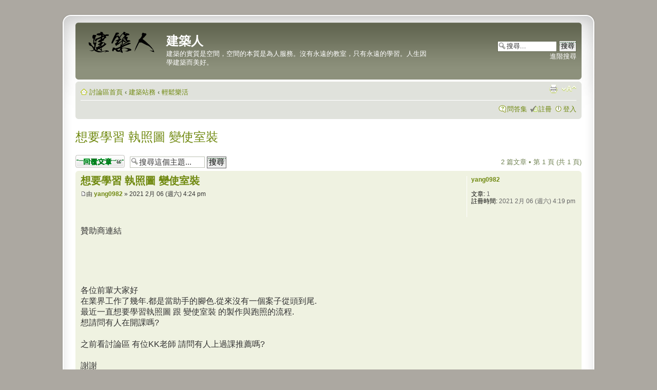

--- FILE ---
content_type: text/html; charset=UTF-8
request_url: http://bbs.archi.sdnl.org/viewtopic.php?f=3&t=14101
body_size: 6718
content:
<!DOCTYPE html PUBLIC "-//W3C//DTD XHTML 1.0 Strict//EN" "http://www.w3.org/TR/xhtml1/DTD/xhtml1-strict.dtd">
<html xmlns="http://www.w3.org/1999/xhtml" dir="ltr" lang="zh-cmn-hant" xml:lang="zh-cmn-hant">
<head>
<!-- Google tag (gtag.js) -->
<script async src="https://www.googletagmanager.com/gtag/js?id=G-Y8DE0Z8XFN"></script>
<script>
  window.dataLayer = window.dataLayer || [];
  function gtag(){dataLayer.push(arguments);}
  gtag('js', new Date());

  gtag('config', 'G-Y8DE0Z8XFN');
</script>

<script async src="https://pagead2.googlesyndication.com/pagead/js/adsbygoogle.js?client=ca-pub-7671035301912064"
     crossorigin="anonymous"></script>
<meta name="viewport" content="width=device-width, initial-scale=1.0, maximum-scale=2.0, user-scalable=1">
<meta http-equiv="content-type" content="text/html; charset=UTF-8" />
<meta http-equiv="content-style-type" content="text/css" />
<meta http-equiv="content-language" content="zh-cmn-hant" />
<meta http-equiv="imagetoolbar" content="no" />
<meta name="resource-type" content="document" />
<meta name="distribution" content="global" />
<meta name="keywords" content="" />
<meta name="description" content="" />

<title>建築人 &bull; 想要學習 執照圖 變使室裝</title>

<link rel="alternate" type="application/atom+xml" title="消息來源 - 建築人" href="http://bbs.archi.sdnl.org/feed.php" /><link rel="alternate" type="application/atom+xml" title="消息來源 - 新的主題" href="http://bbs.archi.sdnl.org/feed.php?mode=topics" /><link rel="alternate" type="application/atom+xml" title="消息來源 - 版面 - 輕鬆樂活" href="http://bbs.archi.sdnl.org/feed.php?f=3" /><link rel="alternate" type="application/atom+xml" title="消息來源 - 主題 - 想要學習 執照圖 變使室裝" href="http://bbs.archi.sdnl.org/feed.php?f=3&amp;t=14101" />

<!--
	phpBB style name: prosilver Special Edition
	Based on style:   prosilver (this is the default phpBB3 style)
	Original author:  Tom Beddard ( http://www.subblue.com/ )
	Modified by:      phpBB Styles Team     
-->

<script type="text/javascript">
// <![CDATA[
	var jump_page = '輸入您想要前往的頁數:';
	var on_page = '1';
	var per_page = '';
	var base_url = '';
	var style_cookie = 'phpBBstyle';
	var style_cookie_settings = '; path=/; domain=bbs.archi.sdnl.org';
	var onload_functions = new Array();
	var onunload_functions = new Array();

	

	/**
	* Find a member
	*/
	function find_username(url)
	{
		popup(url, 760, 570, '_usersearch');
		return false;
	}

	/**
	* New function for handling multiple calls to window.onload and window.unload by pentapenguin
	*/
	window.onload = function()
	{
		for (var i = 0; i < onload_functions.length; i++)
		{
			eval(onload_functions[i]);
		}
        // if(document.documentElement.clientWidth <= 500){
        //     // document.body.style.zoom = 100*document.documentElement.clientWidth/500+"%";
        //     document.getElementById("phpbb").style.zoom = 100*document.documentElement.clientWidth/500+"%";
        // }
        
	};
    // window.onresize = function(event) {
    //     // document.body.style.zoom = "100%";
    //     document.getElementById("phpbb").style.zoom = "100%";
    //     if(document.documentElement.clientWidth <= 500){
    //         // document.body.style.zoom = 100*document.documentElement.clientWidth/500+"%";
    //         document.getElementById("phpbb").style.zoom = 100*document.documentElement.clientWidth/500+"%";
    //     }        
    // };
	window.onunload = function()
	{
		for (var i = 0; i < onunload_functions.length; i++)
		{
			eval(onunload_functions[i]);
		}
	};

// ]]>
</script>

<script type="text/javascript" src="./styles/prosilver/template/jquery-1.11.1.min.js"></script>
<script type="text/javascript" src="./styles/prosilver/template/jquery.cookie.js"></script> 

<script type="text/css" src="./styles/prosilver/template/jquery.urlive.css"></script> 
<script type="text/javascript" src="./styles/prosilver/template/jquery.urlive.js"></script> 

<script type="text/javascript" src="./styles/prosilver/template/styleswitcher.js"></script>
<script type="text/javascript" src="./styles/prosilver/template/forum_fn.js"></script>

<link href="./styles/prosilver_se/theme/print.css" rel="stylesheet" type="text/css" media="print" title="printonly" />
<link href="./style.php?id=2&amp;lang=zh_cmn_hant&amp;sid=aeb6b4b2516056c3c42125c05929045d" rel="stylesheet" type="text/css" media="screen, projection" />

<link href="./styles/prosilver_se/theme/normal.css" rel="stylesheet" type="text/css" title="A" />
<link href="./styles/prosilver_se/theme/medium.css" rel="alternate stylesheet" type="text/css" title="A+" />
<link href="./styles/prosilver_se/theme/large.css" rel="alternate stylesheet" type="text/css" title="A++" />


</head>

<body id="phpbb" class="section-viewtopic ltr">

<div id="wrap">
    <div class="border-left">
    <div class="border-right">
    <div class="border-top">
    <div class="border-top-left">
    <div class="border-top-right">
        <div class="inside" style="direction: ltr;">
        	<a id="top" name="top" accesskey="t"></a>
        	<div id="page-header">
        		<div class="headerbar">
        			<div class="inner"><span class="corners-top"><span></span></span>
        
        			<div id="site-description">
        				<a href="./index.php?sid=aeb6b4b2516056c3c42125c05929045d" title="討論區首頁" id="logo"><img src="./styles/prosilver_se/imageset/site_logo.gif" width="149" height="52" alt="" title="" /></a>
        				<h1>建築人</h1>
        				<p>建築的實質是空間，空間的本質是為人服務。沒有永遠的教室，只有永遠的學習。人生因學建築而美好。</p>
        				<p class="skiplink"><a href="#start_here">跳到內容</a></p>
        			</div>
        
        		
        			<div id="search-box">
        				<form action="./search.php?sid=aeb6b4b2516056c3c42125c05929045d" method="get" id="search">
        				<fieldset>
        					<input name="keywords" id="keywords" type="text" maxlength="128" title="搜尋關鍵字" class="inputbox search" value="搜尋..." onclick="if(this.value=='搜尋...')this.value='';" onblur="if(this.value=='')this.value='搜尋...';" /> 
        					<input class="button2" value="搜尋" type="submit" /><br />
        					<a href="./search.php?sid=aeb6b4b2516056c3c42125c05929045d" title="檢視進階搜尋選項">進階搜尋</a> <input type="hidden" name="sid" value="aeb6b4b2516056c3c42125c05929045d" />

        				</fieldset>
        				</form>
        			</div>
        		
        
        			<span class="corners-bottom"><span></span></span></div>
        		</div>
        
        		<div class="navbar">
        			<div class="inner"><span class="corners-top"><span></span></span>
        
        			<ul class="linklist navlinks">
        				<li class="icon-home"><a href="./index.php?sid=aeb6b4b2516056c3c42125c05929045d" accesskey="h">討論區首頁</a>  <strong>&#8249;</strong> <a href="./viewforum.php?f=27&amp;sid=aeb6b4b2516056c3c42125c05929045d">建築站務</a> <strong>&#8249;</strong> <a href="./viewforum.php?f=3&amp;sid=aeb6b4b2516056c3c42125c05929045d">輕鬆樂活</a></li>
        
        				<li class="rightside"><a href="#" onclick="fontsizeup(); return false;" onkeypress="return fontsizeup(event);" class="fontsize" title="變更字體大小">變更字體大小</a></li>
        
        				<li class="rightside"><a href="./viewtopic.php?f=3&amp;t=14101&amp;sid=aeb6b4b2516056c3c42125c05929045d&amp;view=print" title="列印模式" accesskey="p" class="print">列印模式</a></li>
        			</ul>
        
        			
        
        			<ul class="linklist rightside">
        				<li class="icon-faq"><a href="./faq.php?sid=aeb6b4b2516056c3c42125c05929045d" title="問答集">問答集</a></li>
        				<li class="icon-register"><a href="./ucp.php?mode=register&amp;sid=aeb6b4b2516056c3c42125c05929045d">註冊</a></li>
							<li class="icon-logout"><a href="./ucp.php?mode=login&amp;sid=aeb6b4b2516056c3c42125c05929045d" title="登入" accesskey="x">登入</a></li>
        				
        			</ul>
        
        			<span class="corners-bottom"><span></span></span></div>
        		</div>
        
        	</div>
        
        	<a name="start_here"></a>
        	<div id="page-body">
        		
				
<h2><a href="./viewtopic.php?f=3&amp;t=14101&amp;sid=aeb6b4b2516056c3c42125c05929045d">想要學習 執照圖 變使室裝</a></h2>
<br/>
<!-- NOTE: remove the style="display: none" when you want to have the forum description on the topic body --><div style="display: none !important;">好文分享、網路書籤<br /></div>
<div class="topic-actions">

	<div class="buttons">
	
		<div class="reply-icon"><a href="./posting.php?mode=reply&amp;f=3&amp;t=14101&amp;sid=aeb6b4b2516056c3c42125c05929045d" title="發表回覆"><span></span>發表回覆</a></div>
	
	</div>

	
		<div class="search-box">
			<form method="get" id="topic-search" action="./search.php?sid=aeb6b4b2516056c3c42125c05929045d">
			<fieldset>
				<input class="inputbox search tiny"  type="text" name="keywords" id="search_keywords" size="20" value="搜尋這個主題..." onclick="if(this.value=='搜尋這個主題...')this.value='';" onblur="if(this.value=='')this.value='搜尋這個主題...';" />
				<input class="button2" type="submit" value="搜尋" />
				<input type="hidden" name="t" value="14101" />
<input type="hidden" name="sf" value="msgonly" />
<input type="hidden" name="sid" value="aeb6b4b2516056c3c42125c05929045d" />

			</fieldset>
			</form>
		</div>
	
		<div class="pagination">
			2 篇文章
			 &bull; 第 <strong>1</strong> 頁 (共 <strong>1</strong> 頁)
		</div>
	

</div>
<div class="clear"></div>


	<div id="p37659" class="post bg2">
		<div class="inner"><span class="corners-top"><span></span></span>

		<div class="postbody">
			

			<h3 class="first"><a href="#p37659">想要學習 執照圖 變使室裝</a></h3>
			<p class="author"><a href="./viewtopic.php?p=37659&amp;sid=aeb6b4b2516056c3c42125c05929045d#p37659"><img src="./styles/prosilver_se/imageset/icon_post_target.gif" width="11" height="9" alt="文章" title="文章" /></a>由 <strong><a href="./memberlist.php?mode=viewprofile&amp;u=7851&amp;sid=aeb6b4b2516056c3c42125c05929045d">yang0982</a></strong> &raquo; 2021 2月 06 (週六) 4:24 pm </p>

			

			<div class="content"><style>
.mysite-responsive { width: 300px; height: 250px; }
@media(min-width:360px){ .mysite-responsive { width: 336px; height: 280px; } }
@media(min-width: 760px) { .mysite-responsive { width: 728px; height: 90px; } }
</style>
<br/><br/>贊助商連結<br/>

<script async src="//pagead2.googlesyndication.com/pagead/js/adsbygoogle.js"></script>
<!-- Archi-topic第一篇前-728x90 -->
<ins class="adsbygoogle mysite-responsive"
     style="display:inline-block"
     data-ad-client="ca-pub-7671035301912064"
     data-ad-slot="6253742088"></ins>
<script>
(adsbygoogle = window.adsbygoogle || []).push({});
</script> <br/>各位前輩大家好<br />在業界工作了幾年.都是當助手的腳色.從來沒有一個案子從頭到尾.<br />最近一直想要學習執照圖 跟 變使室裝 的製作與跑照的流程.<br />想請問有人在開課嗎?<br /><br />之前看討論區 有位KK老師 請問有人上過課推薦嗎?<br /><br />謝謝<br/> <div id="fb-root"></div>
<script>(function(d, s, id) {
  var js, fjs = d.getElementsByTagName(s)[0];
  if (d.getElementById(id)) return;
  js = d.createElement(s); js.id = id;
  js.src = "//connect.facebook.net/zh_TW/sdk.js#xfbml=1&appId=174083989306960&version=v2.0";
  fjs.parentNode.insertBefore(js, fjs);
}(document, 'script', 'facebook-jssdk'));</script>

<style>
.mysite-responsive2 { width: 300px; height: 250px; }
@media(min-width:360px){ .mysite-responsive2 { width: 336px; height: 280px; } }
</style>

<script async src="//pagead2.googlesyndication.com/pagead/js/adsbygoogle.js"></script>
<!-- Archi-topic第一篇後336x280 -->
<ins class="adsbygoogle mysite-responsive2"
     style="display:inline-block"
     data-ad-client="ca-pub-7671035301912064"
     data-ad-slot="7451273687"></ins>
<script>
(adsbygoogle = window.adsbygoogle || []).push({});
</script>


<br/> 加入建築人討論區粉絲團<div class="fb-like" data-href="https://www.facebook.com/pages/%E5%BB%BA%E7%AF%89%E4%BA%BA%E8%A8%8E%E8%AB%96%E5%8D%80/362809747232307" data-layout="button_count" data-action="like" data-show-faces="true" data-share="true"></div></div>

			

		</div>

		
			<dl class="postprofile" id="profile37659">
			<dt>
				<a href="./memberlist.php?mode=viewprofile&amp;u=7851&amp;sid=aeb6b4b2516056c3c42125c05929045d">yang0982</a>
			</dt>

			

		<dd>&nbsp;</dd>

		<dd><strong>文章:</strong> 1</dd><dd><strong>註冊時間:</strong> 2021 2月 06 (週六) 4:19 pm</dd>

		</dl>
	

		<div class="back2top"><a href="#wrap" class="top" title="回頂端">回頂端</a></div>

		<span class="corners-bottom"><span></span></span></div>
	</div>

	<hr class="divider" />
	
	<div id="p38621" class="post bg1">
		<div class="inner"><span class="corners-top"><span></span></span>

		<div class="postbody">
			

			<h3 ><a href="#p38621">Re: 想要學習 執照圖 變使室裝</a></h3>
			<p class="author"><a href="./viewtopic.php?p=38621&amp;sid=aeb6b4b2516056c3c42125c05929045d#p38621"><img src="./styles/prosilver_se/imageset/icon_post_target.gif" width="11" height="9" alt="文章" title="文章" /></a>由 <strong><a href="./memberlist.php?mode=viewprofile&amp;u=7943&amp;sid=aeb6b4b2516056c3c42125c05929045d">anna1979719</a></strong> &raquo; 2021 8月 18 (週三) 9:31 pm </p>

			

			<div class="content">為什麼不去應徵建築事務所學</div>

			

		</div>

		
			<dl class="postprofile" id="profile38621">
			<dt>
				<a href="./memberlist.php?mode=viewprofile&amp;u=7943&amp;sid=aeb6b4b2516056c3c42125c05929045d">anna1979719</a>
			</dt>

			

		<dd>&nbsp;</dd>

		<dd><strong>文章:</strong> 1</dd><dd><strong>註冊時間:</strong> 2021 8月 18 (週三) 9:29 pm</dd>

		</dl>
	

		<div class="back2top"><a href="#wrap" class="top" title="回頂端">回頂端</a></div>

		<span class="corners-bottom"><span></span></span></div>
	</div>

	<hr class="divider" />
	
	<form id="viewtopic" method="post" action="./viewtopic.php?f=3&amp;t=14101&amp;sid=aeb6b4b2516056c3c42125c05929045d">

	<fieldset class="display-options" style="margin-top: 0; ">
		
		<label>顯示文章 : <select name="st" id="st"><option value="0" selected="selected">所有文章</option><option value="1">1天</option><option value="7">7天</option><option value="14">2週</option><option value="30">1個月</option><option value="90">3個月</option><option value="180">6個月</option><option value="365">1年</option></select></label>
		<label>排序 <select name="sk" id="sk"><option value="a">發表人</option><option value="t" selected="selected">發表時間 </option><option value="s">主題</option></select></label> <label><select name="sd" id="sd"><option value="a" selected="selected">依序遞增</option><option value="d">依序遞減</option></select> <input type="submit" name="sort" value="Go" class="button2" /></label>
		
	</fieldset>

	</form>
	<hr />


<div class="topic-actions">
	<div class="buttons">
	
		<div class="reply-icon"><a href="./posting.php?mode=reply&amp;f=3&amp;t=14101&amp;sid=aeb6b4b2516056c3c42125c05929045d" title="發表回覆"><span></span>發表回覆</a></div>
	
	</div>

	
		<div class="pagination">
			2 篇文章
			 &bull; 第 <strong>1</strong> 頁 (共 <strong>1</strong> 頁)
		</div>
	
</div>

	<p></p><p><a href="./viewforum.php?f=3&amp;sid=aeb6b4b2516056c3c42125c05929045d" class="left-box left" accesskey="r">回到 輕鬆樂活</a></p>

	<form method="post" id="jumpbox" action="./viewforum.php?sid=aeb6b4b2516056c3c42125c05929045d" onsubmit="if(this.f.value == -1){return false;}">

	
		<fieldset class="jumpbox">
	
			<label for="f" accesskey="j">前往 :</label>
			<select name="f" id="f" onchange="if(this.options[this.selectedIndex].value != -1){ document.forms['jumpbox'].submit() }">
			
				<option value="-1">選擇一個版面</option>
			<option value="-1">------------------</option>
				<option value="24">建築推廣</option>
			
				<option value="22">&nbsp; &nbsp;建築諮詢</option>
			
				<option value="4">&nbsp; &nbsp;建築新聞</option>
			
				<option value="5">&nbsp; &nbsp;建築活動</option>
			
				<option value="6">&nbsp; &nbsp;建築專欄</option>
			
				<option value="21">&nbsp; &nbsp;建築學堂</option>
			
				<option value="25">建築設計</option>
			
				<option value="7">&nbsp; &nbsp;學校生活</option>
			
				<option value="8">&nbsp; &nbsp;案例作品</option>
			
				<option value="9">&nbsp; &nbsp;建築理論</option>
			
				<option value="18">&nbsp; &nbsp;永續建築</option>
			
				<option value="26">建築實務</option>
			
				<option value="11">&nbsp; &nbsp;經驗交流</option>
			
				<option value="12">&nbsp; &nbsp;建築職場</option>
			
				<option value="13">&nbsp; &nbsp;建築考試</option>
			
				<option value="14">&nbsp; &nbsp;建築型錄</option>
			
				<option value="27">建築站務</option>
			
				<option value="1">&nbsp; &nbsp;網站公告</option>
			
				<option value="2">&nbsp; &nbsp;站務建議</option>
			
				<option value="3" selected="selected">&nbsp; &nbsp;輕鬆樂活</option>
			
				<option value="10">&nbsp; &nbsp;會員專區</option>
			
				<option value="23">&nbsp; &nbsp;建築灌水</option>
			
			</select>
			<input type="submit" value="Go" class="button2" />
		</fieldset>
	</form>

</div>
<style type="text/css">
/* <![CDATA[ */

.footerlinklist {
    padding: 0 15px 5px 0px;
    font-size: 1.2em;
}
.footerlinklist li {
    margin-top: 5px;
    padding-left: 10px;
    list-style-position:inside;
}
.footerlinklist h3 {
    margin-top: 5px;
}
/* ]]> */
</style>
<div class="navbar" id="footerdiv">
<div class="inner"><span class="corners-top"><span></span></span>
<table border="0" cellpadding="2" cellspacing="0" width="100%" style="margin-top: 0px;">
    <tbody><tr>  
            <td width="24%" valign="top" style="margin-right: 1%;margin-bottom: 1%;">
                <ul class="footerlinklist">
                <h3>機關</h3>
                <li><a href="https://www.pcc.gov.tw/" target="_blank">公共工程委員會</a>   </li>
                <li><a href="https://www.dgpa.gov.tw/" target="_blank">行政院人事行政總處</a></li>
                <li><a href="https://wwwc.moex.gov.tw/" target="_blank">考試院考選部</a></li>
                <li><a href="https://www.wra.gov.tw/" target="_blank">經濟部水利署</a></li>
                <li><a href="https://www.nlma.gov.tw/ch" target="_blank">內政部國土管理署</a></li>
                <li><a href="https://www.taipower.com.tw/" target="_blank">台灣電力公司</a></li>
                <li><a href="https://www.water.gov.tw/" target="_blank">台灣自來水公司</a></li>
                </ul>
            </td>
            <td width="24%" valign="top" style="margin-right: 1%;margin-bottom: 1%;">
                <ul class="footerlinklist">
                <h3>組織</h3>
                <li><a href="http://www.cupcea.org.tw/" target="_blank">土木技師公會全國聯合會</a></li>
                <li><a href="http://www.twce.org.tw/" target="_blank">台灣省土木技師公會</a></li>
                <li><a href="https://ncsatw.org/" target="_blank">全國公務員協會</a></li>
                <li><a href="https://www.mol.gov.tw/" target="_blank">行政院勞委會</a></li>
                <li><a href="https://www.taipei-psa.org.tw/" target="_blank">臺北市公務人員協會 </a></li>
                <li><a href="https://www.facebook.com/ncsatw" target="_blank">全國公務員協會粉絲團</a></li>
                </ul>
            </td>
            <td width="24%" valign="top" style="margin-right: 1%;margin-bottom: 1%;">
                <ul class="footerlinklist">
                <h3>研究資源</h3>
                <li><a href="https://www.ncl.edu.tw/" target="_blank">國家圖書館</a></li>
                <li><a href="https://www.nlpi.edu.tw/" target="_blank">國立公共資訊圖書館</a></li>
                <li><a href="https://ndltd.ncl.edu.tw/" target="_blank">臺灣博碩士論文知識加值系統</a></li>
                <li><a href="https://law.moj.gov.tw/" target="_blank">全國法規資料庫</a></li>
                </ul>
                </ul>
            </td>
            <td width="24%" valign="top" style="margin-right: 1%;margin-bottom: 1%;">
                <ul class="footerlinklist">
                <h3>友站</h3>
                <li><a href="http://archifield.net/" target="_blank">archifield</a> </li>
                <li><a href="https://www.civilgroup.org" target="_blank">土木人討論區</a> </li>
                </ul>
            </td>
    </tr></tbody>
</table>
<span class="corners-bottom"><span></span></span></div>
</div>
<br/>    
                <div id="page-footer">
                
                	<div class="navbar">
                		<div class="inner"><span class="corners-top"><span></span></span>
                
                		<ul class="linklist">
                			<li class="icon-home"><a href="./index.php?sid=aeb6b4b2516056c3c42125c05929045d" accesskey="h">討論區首頁</a></li>
                				
                            <li class="rightside"><a href="./memberlist.php?mode=leaders&amp;sid=aeb6b4b2516056c3c42125c05929045d">管理團隊</a> &bull; <a href="./ucp.php?mode=delete_cookies&amp;sid=aeb6b4b2516056c3c42125c05929045d">刪除所有討論區 Cookies</a> &bull; 所有顯示的時間為 UTC + 8 小時 </li>
                		</ul>
                
                		<span class="corners-bottom"><span></span></span></div>
                	</div>
                </div>
            </div>
        <div class="border-bottom"><span><span></span></span></div>
    </div></div></div></div></div>
</div>
	
	<div class="copyright">Powered by <a href="https://www.phpbb.com/">phpBB</a>&reg; Forum Software &copy; phpBB Group Color scheme by <a href="http://www.colorizeit.com/">ColorizeIt!</a>
		<br />正體中文語系由 <a href="http://phpbb-tw.net/" onclick="window.open(this.href);return false;"><span style="color:#ff6633"><strong>竹貓星球</strong></span></a> 維護製作
	</div>



<div>
	<a id="bottom" name="bottom" accesskey="z"></a>
	<img src="./cron.php?cron_type=tidy_warnings&amp;sid=aeb6b4b2516056c3c42125c05929045d" width="1" height="1" alt="cron" />
</div>
<style type="text/css">
/* <![CDATA[ */
.urlive-sitename, .urlive-type {
  display:none;
}
.urlive-text-wrapper {
  overflow: auto;
  padding: 5px;
}
.urlive-container {
    margin-top:5px;
    /*max-width: 420px;*/
}
.urlive-image{
    max-width: 300px;
}
/* ]]> */
</style>
</body>
</html>

--- FILE ---
content_type: text/html; charset=utf-8
request_url: https://www.google.com/recaptcha/api2/aframe
body_size: 266
content:
<!DOCTYPE HTML><html><head><meta http-equiv="content-type" content="text/html; charset=UTF-8"></head><body><script nonce="e0NR9VcutSKqwfJckqawSg">/** Anti-fraud and anti-abuse applications only. See google.com/recaptcha */ try{var clients={'sodar':'https://pagead2.googlesyndication.com/pagead/sodar?'};window.addEventListener("message",function(a){try{if(a.source===window.parent){var b=JSON.parse(a.data);var c=clients[b['id']];if(c){var d=document.createElement('img');d.src=c+b['params']+'&rc='+(localStorage.getItem("rc::a")?sessionStorage.getItem("rc::b"):"");window.document.body.appendChild(d);sessionStorage.setItem("rc::e",parseInt(sessionStorage.getItem("rc::e")||0)+1);localStorage.setItem("rc::h",'1769102430994');}}}catch(b){}});window.parent.postMessage("_grecaptcha_ready", "*");}catch(b){}</script></body></html>